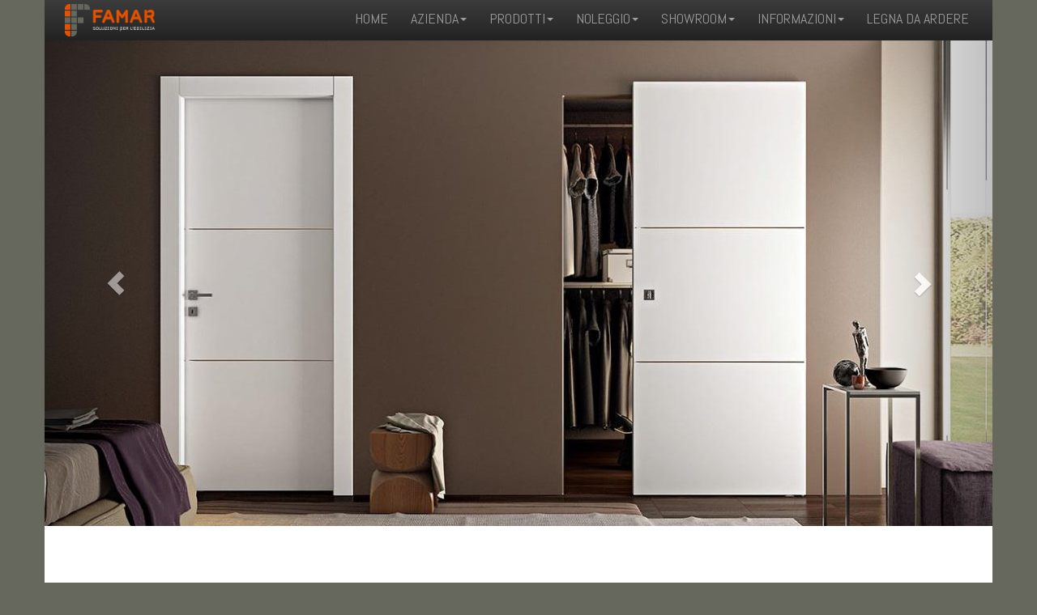

--- FILE ---
content_type: text/html; charset=UTF-8
request_url: https://www.famaredilizia.it/sala-mostra/porte
body_size: 5838
content:
<!DOCTYPE html>
<html lang="it">
    <head>
        <meta http-equiv="content-type" content="text/html; charset=UTF-8">
        <meta http-equiv="X-UA-Compatible" content="IE=edge">
        <meta name="viewport" content="width=device-width, initial-scale=1">
        <meta property="og:type" content="article" />
<meta property="og:url" content="https://www.famaredilizia.it/sala-mostra/porte" />
<meta property="og:image" content="/app/public/page/featuredImage/326/file/PORTE 3.jpg" />
<meta property="og:image" content="/app/public/page/featuredImage/329/file/PORTE 8.jpg" />
<meta property="og:image" content="/app/public/page/featuredImage/331/file/PORTE 7.jpg" />
<meta property="og:title" content="Porte" />
<title>Porte</title>
        
        <!-- Bootstrap -->
        <link rel="stylesheet" href="/css/bootstrap.min.css">
        <link rel="stylesheet" href="/css/bootstrap-theme.min.css">
        <link rel="stylesheet" href="/css/main.css">
        <link rel="stylesheet" href="/css/carousel.css">
        <link rel="stylesheet" href="/css/margin-padding.css">
        <link rel="stylesheet" href="/css/lightgallery.css">
        <link rel="stylesheet" href="/css/stili.css">
    
        <script src="/js/vendor/modernizr-2.8.3-respond-1.4.2.min.js"></script>
        
        <link href='https://fonts.googleapis.com/css?family=Abel' rel='stylesheet' type='text/css'>
    </head>
    <body>
        <div class="container p-0">
            
                <header>
                    <nav class="navbar navbar-inverse">
                        <div class="container-fluid" id="menu-container">
                            <!-- Brand and toggle get grouped for better mobile display -->
                            <div class="navbar-header">
                                <button type="button" class="navbar-toggle collapsed" data-toggle="collapse" data-target="#bs-example-navbar-collapse-1" aria-expanded="false">
                                    <span class="sr-only">Toggle navigation</span>
                                    <span class="icon-bar"></span>
                                    <span class="icon-bar"></span>
                                    <span class="icon-bar"></span>
                                </button>
                                <a class="navbar-brand" href="/"><img src="/img/logo.png" class="img-responsive"></a>
                            </div>

                            <!-- Collect the nav links, forms, and other content for toggling -->
                            <div class="collapse navbar-collapse p-0" id="bs-example-navbar-collapse-1">
                                <ul class="nav navbar-nav navbar-right p-0 m-0">
                                                                        <li><a href="/">Home</a></li>
                                                                                                                        <li class="dropdown">
                                                <a href="/azienda" class="dropdown-toggle" data-toggle="dropdown" role="button" aria-haspopup="true" aria-expanded="false">Azienda<span class="caret"></span></a>
                                                <ul class="dropdown-menu">
                                                                                                        <li><a href="/azienda/famar-oggi">Famar oggi</a></li>
                                                                                                        <li><a href="/azienda/realizzazioni-lavori-edili">Ultime realizzazioni</a></li>
                                                                                                    </ul>
                                            </li>
                                                                                                                                                                <li class="dropdown">
                                                <a href="/prodotti" class="dropdown-toggle" data-toggle="dropdown" role="button" aria-haspopup="true" aria-expanded="false">Prodotti<span class="caret"></span></a>
                                                <ul class="dropdown-menu">
                                                                                                        <li><a href="/prodotti/edilizia">Edilizia</a></li>
                                                                                                        <li><a href="/prodotti/ferramenta">Ferramenta</a></li>
                                                                                                    </ul>
                                            </li>
                                                                                                                                                                <li class="dropdown">
                                                <a href="/noleggio" class="dropdown-toggle" data-toggle="dropdown" role="button" aria-haspopup="true" aria-expanded="false">Noleggio<span class="caret"></span></a>
                                                <ul class="dropdown-menu">
                                                                                                        <li><a href="/noleggio/generatori">Generatori</a></li>
                                                                                                        <li><a href="/noleggio/miniescavatore">Miniescavatore</a></li>
                                                                                                        <li><a href="/noleggio/container">Container</a></li>
                                                                                                        <li><a href="/noleggio/container-in-lamiera-zincata">Container in lamiera zincata</a></li>
                                                                                                        <li><a href="/noleggio/monoblocchi">Monoblocchi coibentati</a></li>
                                                                                                        <li><a href="/noleggio/arredamenti-monoblocchi">Arredamenti monoblocchi</a></li>
                                                                                                        <li><a href="/noleggio/recinzioni-provvisorie">Recinzioni provvisorie</a></li>
                                                                                                        <li><a href="/noleggio/wc-chimici">Wc chimici</a></li>
                                                                                                        <li><a href="/noleggio/compattatore">Compattatore</a></li>
                                                                                                        <li><a href="/noleggio/betoniere">Betoniere</a></li>
                                                                                                        <li><a href="/noleggio/semafori">Semafori</a></li>
                                                                                                        <li><a href="/noleggio/alzalastre-cremagliera">Alzalastre a cremagliera</a></li>
                                                                                                        <li><a href="/noleggio/libellula-livellante">Libellula livellante</a></li>
                                                                                                        <li><a href="/noleggio/polifusore">Polifusore</a></li>
                                                                                                        <li><a href="/noleggio/pompe-di-calore">Pompe di calore</a></li>
                                                                                                        <li><a href="/noleggio/ponteggi">Ponteggi</a></li>
                                                                                                        <li><a href="/noleggio/pressatrice-manuale">Pressatrice manuale</a></li>
                                                                                                        <li><a href="/noleggio/taglierina-per-polistirolo">Taglierina per polistirolo specifica per isolamento a cappotto</a></li>
                                                                                                        <li><a href="/noleggio/trabattello">Trabattello</a></li>
                                                                                                        <li><a href="/noleggio/martello-demolitore">Martelli demolitori</a></li>
                                                                                                        <li><a href="/noleggio/idropulitrice-sabbiatrice-a-scoppio">Idropulitrice - sabbiatrice a scoppio</a></li>
                                                                                                        <li><a href="/noleggio/idropulitrce-sabbiatrice-elettriche">Idropulitrce - Sabbiatrice elettriche</a></li>
                                                                                                        <li><a href="/noleggio/cisterne">Cisterne</a></li>
                                                                                                        <li><a href="/noleggio/sega-circolare">Sega circolare</a></li>
                                                                                                        <li><a href="/noleggio/miscelatore">Miscelatore</a></li>
                                                                                                        <li><a href="/noleggio/tubi-scarico-macerie">Tubi scarico macerie</a></li>
                                                                                                        <li><a href="/noleggio/rampe">Rampe</a></li>
                                                                                                        <li><a href="/noleggio/pinze-di-sollevamento-cordoli">PINZE DI SOLLEVAMENTO CORDOLI</a></li>
                                                                                                        <li><a href="/noleggio/forca-sollevamento">FORCA SOLLEVAMENTO</a></li>
                                                                                                        <li><a href="/noleggio/benne-autoscaricanti">BENNE AUTOSCARICANTI</a></li>
                                                                                                        <li><a href="/noleggio/segatrice-blocchi">SEGATRICE BLOCCHI</a></li>
                                                                                                        <li><a href="/noleggio/transennamobile-plastica">Transenna Mobile in plastica</a></li>
                                                                                                    </ul>
                                            </li>
                                                                                                                                                                <li class="dropdown">
                                                <a href="/sala-mostra" class="dropdown-toggle" data-toggle="dropdown" role="button" aria-haspopup="true" aria-expanded="false">Showroom<span class="caret"></span></a>
                                                <ul class="dropdown-menu">
                                                                                                        <li><a href="/sala-mostra/arredobagno">Arredobagno</a></li>
                                                                                                        <li><a href="/sala-mostra/parquet">Parquet</a></li>
                                                                                                        <li><a href="/sala-mostra/porte">Porte</a></li>
                                                                                                        <li><a href="/sala-mostra/radiatori">Radiatori e scaldasalviette</a></li>
                                                                                                        <li><a href="/sala-mostra/pavimentazioni-e-arredo-esterno">Pavimentazioni per interni ed esterni</a></li>
                                                                                                        <li><a href="/sala-mostra/arredo-esterno">Arredo esterno</a></li>
                                                                                                        <li><a href="/sala-mostra/carta-da-parati">Carta da parati</a></li>
                                                                                                    </ul>
                                            </li>
                                                                                                                                                                <li class="dropdown">
                                                <a href="/informazioni" class="dropdown-toggle" data-toggle="dropdown" role="button" aria-haspopup="true" aria-expanded="false">Informazioni<span class="caret"></span></a>
                                                <ul class="dropdown-menu">
                                                                                                        <li><a href="/informazioni/contatti">Contatti</a></li>
                                                                                                        <li><a href="/informazioni/dove-siamo">Dove siamo</a></li>
                                                                                                        <li><a href="/informazioni/privacy-cookie-policy">Privacy Policy</a></li>
                                                                                                        <li><a href="/informazioni/trasparenza">Trasparenza</a></li>
                                                                                                    </ul>
                                            </li>
                                                                                                                                                                <li><a href="/legna-da-ardere">LEGNA DA ARDERE</a></li>
                                                                                                                                                </ul>
          
                            </div><!-- /.navbar-collapse -->
                        </div><!-- /.container-fluid -->
                    </nav>
                </header>
            
        </div>

        <div class="container-fluid p-0">
            <div class="container p-0">
	    <div id="testata-slide">
        <div class="container-fluid p-0" id="carousel-container">

            <!-- Carousel
            ================================================== -->

            <div id="myCarousel" class="carousel slide" data-ride="carousel">
                <div class="carousel-inner">
    		        			        <div class="item active">
			            <img width="1170" height="600" class="img-responsive" src="/app/public/thumbs/19/3e/PORTE 3_193e4e94.jpg" /> 
			        </div>
                				        <div class="item ">
			            <img width="1170" height="600" class="img-responsive" src="/app/public/thumbs/fc/14/PORTE 8_fc149da1.jpg" /> 
			        </div>
                				        <div class="item ">
			            <img width="1170" height="600" class="img-responsive" src="/app/public/thumbs/dd/e8/PORTE 7_dde80bfc.jpg" /> 
			        </div>
                	                </div>
                <!-- /.carousel -->
                <a class="left carousel-control hidden-xs" href="#myCarousel" role="button" data-slide="prev"><span class="glyphicon glyphicon-chevron-left"></span></a>
                <a class="right carousel-control hidden-xs" href="#myCarousel" role="button" data-slide="next"><span class="glyphicon glyphicon-chevron-right"></span></a>
            </div>
        </div>      
    </div>
	
	<div class="container" id="corpo">
		<div class="row">
						<div id="interna-text" class="col-xs-12 col-sm-6 col-md-7">
	  			<h1>Porte</h1>
	  			
	  			<p><span style="color:#000000">Protagoniste del progetto architettonico, le porte definiscono lo stile e la personalit&agrave; di ogni ambiente. Per questo le nostre collezioni di porte da interni sono concepite per regalare il piacere della massima combinazione tra estetica e funzionalit&agrave;.</span></p>

<p><span style="color:#000000">Diversi stili declinati in una variet&agrave; di modelli, colori e finiture che rispondono a tutte le esigenze d&#39;arredo, con la sicurezza di poter scegliere anche la tipologia di apertura perfetta per ogni spazio: porte a battente, porte scorrevoli, sia interno che esterno muro, porte a libro, porte a filo muro.</span></p>

<p><span style="color:#000000">Sfoglia il catalogo del nostro fornitore:&nbsp;</span></p>

<p>&nbsp;</p>

<p><span style="color:#000000"><a href="http://www.pailporte.it/gamma_prodotti.asp"><img alt="" src="/app/public/upload/download%20(12).jpg" style="height:132px; width:150px" /></a></span></p>

<p>&nbsp;</p>
	  		</div>
			
			<div id="interna-form" class="col-xs-12 col-sm-5 col-sm-offset-1 col-md-4 col-md-offset-1">
	  			<h1>Richiedi informazioni</h1>
	  			<p>	  
	  				<div id="form-wrapper">
					    <form class="form-horizontal" id="defaultForm" action="/sala-mostra/porte/richiesta-inviata" method="post">
					    <div class="form-group"><label class="col-xs-12 visible-xs control-label required" for="ContactModel_name">Nome Cognome <span class="required">*</span></label><div class="col-xs-12"><input class="form-control" placeholder="Nome Cognome" name="ContactModel[name]" id="ContactModel_name" type="text" /><div class="help-block error" id="ContactModel_name_em_" style="display:none"></div></div></div>
					    <div class="form-group"><label class="col-xs-12 visible-xs control-label" for="ContactModel_phone">Telefono</label><div class="col-xs-12"><input class="form-control" placeholder="Telefono" name="ContactModel[phone]" id="ContactModel_phone" type="text" /><div class="help-block error" id="ContactModel_phone_em_" style="display:none"></div></div></div>
					    <div class="form-group"><label class="col-xs-12 visible-xs control-label required" for="ContactModel_email">E-mail <span class="required">*</span></label><div class="col-xs-12"><input class="form-control" placeholder="E-mail" name="ContactModel[email]" id="ContactModel_email" type="email" /><div class="help-block error" id="ContactModel_email_em_" style="display:none"></div></div></div>					    
					    <div class="form-group"><label class="col-xs-12 visible-xs control-label" for="ContactModel_message">Messaggio</label><div class="col-xs-12"><textarea rows="1" class="form-control" placeholder="Messaggio" name="ContactModel[message]" id="ContactModel_message"></textarea><div class="help-block error" id="ContactModel_message_em_" style="display:none"></div></div></div>
						<div class="form-group">
        					<div class="col-xs-12 testoprivacy-form">
								<textarea name="textarea" rows="5" style="width: 100%">Ai sensi dell'art..13 del D.lgs 196/2003 si informa che i dati che ci verranno forniti tramite la compilazione di questo form saranno trattati dalla FAMAR S.r.l. per fornire un riscontro alla vostre richieste. I dati potranno essere trattati con strumenti elettronici e cartacei, nel rispetto del Disciplinare Tecnico in materia di sicurezza Allegato B al D.Lgs 196/2003. Si comunica che i suoi dati saranno trattati solamente con il suo consenso che &egrave; libero e facoltativo. Il mancato consenso comporter&agrave; l'impossibilit&agrave; di inviare i vostri dati e la vostra richiesta e l'impossibilit&agrave; da parte nostra di fornirvi il riscontro. La nostra societ&agrave; svolge il trattamento direttamente, tramite soggetti appartenenti alla propria organizzazione, o avvalendosi di soggetti esterni alla societ&agrave; stessa per la realizzazione delle finalit&agrave; precedentemente indicate. Tali soggetti tratteranno i suoi dati conformemente alle istruzioni ricevute dalla Societ&agrave; in qualit&agrave; di responsabili outsourcing o incaricati. L'elenco completo dei predetti soggetti pu&ograve; essere richiesto direttamente alla FAMAR S.r.l. con sede in FALCONARA MARITTIMA (AN) VIA MARCONI 120, che &egrave; il titolare del trattamento. I suoi dati non saranno oggetto di diffusione e saranno conservati solamente per il tempo strettamente necessario alla realizzazione delle finalit&agrave; precedentemente esposte. Come interessato Lei ha diritto in qualsiasi momento di esercitare i diritti di cui all'art.7 del D.Lgs 196/2003 indirizzando la relativa richiesta al Titolare del Trattamento che &egrave; la FAMAR S.r.l. con sede in FALCONARA MARITTIMA (AN) VIA MARCONI 120</textarea>
        					</div>
    					</div>
	
						<div id="form-privacy-error" class="form-group"><label class="col-sm-3 control-label required" for="ContactModel_acceptance">Privacy <span class="required">*</span></label><div class="col-sm-6 col-lg-12"><input id="ytContactModel_acceptance" type="hidden" value="" name="ContactModel[acceptance]" /><span id="ContactModel_acceptance"><label class="checkbox-inline"><input placeholder="Privacy" id="ContactModel_acceptance_0" value="1" type="radio" name="ContactModel[acceptance]" /> Do il consenso</label>
<label class="checkbox-inline"><input placeholder="Privacy" id="ContactModel_acceptance_1" value="0" type="radio" name="ContactModel[acceptance]" /> Nego il consenso</label></span><div class="help-block error" id="ContactModel_acceptance_em_" style="display:none"></div></div></div>
						<div class="form-group" id="cont-inviarichiesta">
							<div class="col-xs-12 col-sm-6 col-lg-12">
								<button type="submit" class="btn btn-default">INVIA RICHIESTA</button>
                        	</div>
    					</div>
        				</form>        			</div>
    			</p>
    		</div>
					</div>
	</div>	
</div>

<div class="container p-0">
		<div class="row m-0" id="cont-fotogallery">
	    <div id="lightgallery">
        				<div class="col-xs-12 col-sm-6 col-md-4 p-1">
	        	<figure itemprop="associatedMedia" itemscope itemtype="http://schema.org/ImageObject">
		        	<a href="/app/public/page/image/81/file/PORTE 4.jpg" itemprop="contentUrl" class="immagine">
		            <img width="1170" height="600" class="img-responsive" src="/app/public/thumbs/c7/eb/PORTE 4_c7eba9e9.jpg" /> 
		            </a>
		            <figcaption itemprop="caption description"></figcaption>
    			</figure>
			</div>	
        				<div class="col-xs-12 col-sm-6 col-md-4 p-1">
	        	<figure itemprop="associatedMedia" itemscope itemtype="http://schema.org/ImageObject">
		        	<a href="/app/public/page/image/82/file/PORTE 6.jpg" itemprop="contentUrl" class="immagine">
		            <img width="1170" height="600" class="img-responsive" src="/app/public/thumbs/c7/eb/PORTE 6_c7eba9e9.jpg" /> 
		            </a>
		            <figcaption itemprop="caption description"></figcaption>
    			</figure>
			</div>	
        				<div class="col-xs-12 col-sm-6 col-md-4 p-1">
	        	<figure itemprop="associatedMedia" itemscope itemtype="http://schema.org/ImageObject">
		        	<a href="/app/public/page/image/83/file/PORTE 1.jpg" itemprop="contentUrl" class="immagine">
		            <img width="1170" height="600" class="img-responsive" src="/app/public/thumbs/b1/78/PORTE 1_b178cbd7.jpg" /> 
		            </a>
		            <figcaption itemprop="caption description"></figcaption>
    			</figure>
			</div>	
        				<div class="col-xs-12 col-sm-6 col-md-4 p-1">
	        	<figure itemprop="associatedMedia" itemscope itemtype="http://schema.org/ImageObject">
		        	<a href="/app/public/page/image/84/file/PORTE 5.jpg" itemprop="contentUrl" class="immagine">
		            <img width="1170" height="600" class="img-responsive" src="/app/public/thumbs/b1/78/PORTE 5_b178cbd7.jpg" /> 
		            </a>
		            <figcaption itemprop="caption description"></figcaption>
    			</figure>
			</div>	
        				<div class="col-xs-12 col-sm-6 col-md-4 p-1">
	        	<figure itemprop="associatedMedia" itemscope itemtype="http://schema.org/ImageObject">
		        	<a href="/app/public/page/image/85/file/PORTE 2.jpg" itemprop="contentUrl" class="immagine">
		            <img width="1170" height="600" class="img-responsive" src="/app/public/thumbs/b1/78/PORTE 2_b178cbd7.jpg" /> 
		            </a>
		            <figcaption itemprop="caption description"></figcaption>
    			</figure>
			</div>	
        				<div class="col-xs-12 col-sm-6 col-md-4 p-1">
	        	<figure itemprop="associatedMedia" itemscope itemtype="http://schema.org/ImageObject">
		        	<a href="/app/public/page/image/86/file/PORTE 5.jpg" itemprop="contentUrl" class="immagine">
		            <img width="1170" height="600" class="img-responsive" src="/app/public/thumbs/fe/68/PORTE 5_fe68bfa6.jpg" /> 
		            </a>
		            <figcaption itemprop="caption description"></figcaption>
    			</figure>
			</div>	
        				<div class="col-xs-12 col-sm-6 col-md-4 p-1">
	        	<figure itemprop="associatedMedia" itemscope itemtype="http://schema.org/ImageObject">
		        	<a href="/app/public/page/image/87/file/PORTE 8.jpg" itemprop="contentUrl" class="immagine">
		            <img width="1170" height="600" class="img-responsive" src="/app/public/thumbs/45/21/PORTE 8_45218eb9.jpg" /> 
		            </a>
		            <figcaption itemprop="caption description"></figcaption>
    			</figure>
			</div>	
        				<div class="col-xs-12 col-sm-6 col-md-4 p-1">
	        	<figure itemprop="associatedMedia" itemscope itemtype="http://schema.org/ImageObject">
		        	<a href="/app/public/page/image/88/file/PORTE 7.jpg" itemprop="contentUrl" class="immagine">
		            <img width="1170" height="600" class="img-responsive" src="/app/public/thumbs/12/4e/PORTE 7_124e7ada.jpg" /> 
		            </a>
		            <figcaption itemprop="caption description"></figcaption>
    			</figure>
			</div>	
        				<div class="col-xs-12 col-sm-6 col-md-4 p-1">
	        	<figure itemprop="associatedMedia" itemscope itemtype="http://schema.org/ImageObject">
		        	<a href="/app/public/page/image/89/file/PORTE 6.jpg" itemprop="contentUrl" class="immagine">
		            <img width="1170" height="600" class="img-responsive" src="/app/public/thumbs/da/94/PORTE 6_da944231.jpg" /> 
		            </a>
		            <figcaption itemprop="caption description"></figcaption>
    			</figure>
			</div>	
        		  	</div>
    </div>
	</div>

<div class="container p-0">
	<div class="row p-0 m-0" id="cont-scelta-prodotto">
                            </div>
</div>

    
            <div class="container p-0">
                <footer>    
                    <div class="row dati-footer">
                        <div class="col-md-12 p-0">
                            <div class="col-md-3" id="logo-bianco"><img src="/img/logo-bianco.png" class="img-responsive"></div>

                            <div class="col-md-3">
                                <div itemscope itemtype="https://schema.org/HardwareStore">
                                    Soluzioni per l'edilizia <span itemprop="legalName"><strong>FAMAR s.r.l.</strong></span><br>    
                                    <div itemscope itemtype="http://schema.org/PostalAddress">
                                        <span itemprop="streetAddress">Via Marconi 120</span><br>
                                        <span itemprop="postalCode">60015</span> <span itemprop="addressLocality">Falconara Marittima</span> (         <span itemprop="addressRegion">Ancona</span> )
                                        <span itemprop="addressCountry">Italy</span>
                                    </div>

                                    P.IVA <span itemprop="vatID">00368390423</span><br>
                                    Telefono e Fax <span itemprop="telephone">+390719160096</span><br>
                                    Email <a href="mailto:info@famaredilizia.it" target="_blank"><span itemprop="email">info@famaredilizia.it</span></a><br>
                                    <a href="#">Privacy & Cookies Policy</a></div>
									<span itemprop="name" style="display:none"><strong>FAMAR s.r.l.</strong></span>
                            </div>
							
							 <div class="col-md-3">
                                <div itemscope itemtype="https://schema.org/HardwareStore">
                                    <strong>Sede Maiolati Spontini </strong><br>    
                                    <div itemscope itemtype="http://schema.org/PostalAddress">
                                        <span itemprop="streetAddress">Via dell'Industria, 2</span><br>
                                        <span itemprop="postalCode">60030</span> <span itemprop="addressLocality">Maiolati Spontini Scorcelletti</span><br> ( <span itemprop="addressRegion">Ancona</span> )
                                        <span itemprop="addressCountry">Italy</span>
                                    </div>
									
									Telefono <span itemprop="telephone">+393316371991</span><br>
                                    Email <a href="mailto:magazzinomaiolati@famaredilizia.it" target="_blank"><span itemprop="email">magazzinomaiolati@famaredilizia.it</span></a><br>

                                    </div>
									
                            </div>

                            <div class="col-md-3 hidden-xs hidden-sm ripetizione-links">
                                <div class="row">
                                                                        <div class="col-md-6"><a href="/">Home</a></div>
                                                                        <div class="col-md-6"><a href="/azienda">Azienda</a></div>
                                                                        <div class="col-md-6"><a href="/prodotti">Prodotti</a></div>
                                                                        <div class="col-md-6"><a href="/noleggio">Noleggio</a></div>
                                                                        <div class="col-md-6"><a href="/sala-mostra">Showroom</a></div>
                                                                        <div class="col-md-6"><a href="/informazioni">Informazioni</a></div>
                                                                        <div class="col-md-6"><a href="/legna-da-ardere">LEGNA DA ARDERE</a></div>
                                                                                                        </div>
                            </div>
                        </div>
                    </div>
                </footer>
    
                <div class="row" id="puntomedia">
                    <div class="col-md-12"><a href="http://www.puntomediaweb.it/" title="sito puntomedia consulenza web"><img src="/img/logo-puntomedia.png" alt="Puntomediaweb strategie digitali per aziende">Puntomedia web agency senigallia</a></div>    
                </div>
            </div>
        </div>
    <script type="text/javascript" src="//ajax.googleapis.com/ajax/libs/jquery/1.11.2/jquery.min.js"></script>
<script type="text/javascript" src="/app/assets/876f426/jquery.yiiactiveform.js"></script>
<script type="text/javascript" src="/js/vendor/bootstrap.min.js"></script>
<script type="text/javascript" src="/js/plugins.js"></script>
<script type="text/javascript" src="/js/main.js"></script>
<script type="text/javascript" src="/js/lightgallery.js"></script>
<script type="text/javascript" src="/js/lg-thumbnail.min.js"></script>
<script type="text/javascript" src="/js/lg-fullscreen.min.js"></script>
<script type="text/javascript">
/*<![CDATA[*/
$(document).ready(function() {
    $('#lightgallery').lightGallery({
        selector: '.immagine'
    });
});
jQuery(function($) {
jQuery('#defaultForm').yiiactiveform({'validateOnSubmit':true,'validateOnChange':false,'validateOnType':false,'errorCssClass':'has-error','successCssClass':'has-success','inputContainer':'div.form-group','attributes':[{'id':'ContactModel_name','inputID':'ContactModel_name','errorID':'ContactModel_name_em_','model':'ContactModel','name':'name','enableAjaxValidation':true},{'id':'ContactModel_phone','inputID':'ContactModel_phone','errorID':'ContactModel_phone_em_','model':'ContactModel','name':'phone','enableAjaxValidation':true},{'id':'ContactModel_email','inputID':'ContactModel_email','errorID':'ContactModel_email_em_','model':'ContactModel','name':'email','enableAjaxValidation':true},{'id':'ContactModel_message','inputID':'ContactModel_message','errorID':'ContactModel_message_em_','model':'ContactModel','name':'message','enableAjaxValidation':true},{'id':'ContactModel_acceptance','inputID':'ContactModel_acceptance','errorID':'ContactModel_acceptance_em_','model':'ContactModel','name':'acceptance','enableAjaxValidation':true}],'errorCss':'error'});
});
/*]]>*/
</script>
</body>
</html>

--- FILE ---
content_type: text/css
request_url: https://www.famaredilizia.it/css/carousel.css
body_size: 410
content:
/* CSS Document */

/* GLOBAL STYLES
-------------------------------------------------- */
/* Padding below the footer and lighter body text */

body {
  padding-bottom: 40px;
  color: #5a5a5a;
}



/* CUSTOMIZE THE NAVBAR
-------------------------------------------------- */

/* Special class on .container surrounding .navbar, used for positioning it into place. */
.navbar-wrapper {
  position: absolute;
  top: 0;
  right: 0;
  left: 0;
  z-index: 20;
}

/* Flip around the padding for proper display in narrow viewports */
.navbar-wrapper > .container {
  padding-right: 0;
  padding-left: 0;
}
.navbar-wrapper .navbar {
  padding-right: 15px;
  padding-left: 15px;
}
.navbar-wrapper .navbar .container {
  width: auto;
}


/* BOOTSTRAP BASE DEMO
-------------------------------------------------- 


.carousel {
  height: 500px;
  margin-bottom: 60px;
}

.carousel-caption {
  z-index: 10;
}


.carousel .item {
  height: 500px;
  background-color: #777;
}
.carousel-inner > .item > img {
  position: absolute;
  top: 0;
  left: 0;
  min-width: 100%;
  height: 500px;
}

*/



/* BOOTSTRAP BASE DEMO
-------------------------------------------------- */


.carousel {
  height: 500px;
  margin-bottom: 60px;
}

.carousel-caption {
  z-index: 10;
}


.carousel-inner {
    position: relative;
    width: 100%;
    overflow: hidden;
	height: auto;
}


.carousel .item {
  height: auto;
  background-color: #777;
}


.carousel-inner > .item > img {
    height: auto !important;
    position: relative !important;
	min-width: 100%;
}


















/* RESPONSIVE CSS
-------------------------------------------------- */

@media (min-width: 768px) {


}

@media (min-width: 992px) {

}




--- FILE ---
content_type: text/css
request_url: https://www.famaredilizia.it/css/margin-padding.css
body_size: 429
content:
/****  Margin  ****/
.m-auto {margin:auto;}
.m-0 {margin:0 !important;}
.m-5 {margin:5px !important;}
.m-10 {margin:10px !important;}
.m-20 {margin:20px !important;}

/****  Margin Top  ****/
.m-t-0 {margin-top:0px !important;}
.m-t-5{margin-top:5px !important; }
.m-t-10{margin-top:10px !important;}
.m-t-12{margin-top:12px !important;}
.m-t-20{margin-top:20px !important;}
.m-t-30{margin-top:30px !important;}
.m-t-40{margin-top:40px !important;}
.m-t-60{margin-top:60px !important;}
.m-t-100{margin-top:100px !important;}

/****  Margin Bottom  ****/
.m-b-0 {margin-bottom:0px !important;}
.m-b-5 {margin-bottom:5px !important;}
.m-b-6 {margin-bottom:6px !important;}
.m-b-10 {margin-bottom:10px !important;}
.m-b-12 {margin-bottom:12px !important;}
.m-b-15 {margin-bottom:15px !important;}
.m-b-20 {margin-bottom:20px !important;}
.m-b-30 {margin-bottom:30px !important;}
.m-b-40 {margin-bottom:40px !important;}
.m-b-50 {margin-bottom:50px !important;}
.m-b-60 {margin-bottom:60px !important;}
.m-b-80 {margin-bottom:80px !important;}
.m-b-100{margin-bottom:100px !important;}
.m-b-140{margin-bottom:140px !important;}
.m-b-245 {margin-bottom:245px !important;}
.m-b-m30 {margin-bottom:-30px !important;}
.m-b-m50 {margin-bottom:-50px !important;}

/****  Margin Left  ****/
.m-l-0 {margin-left:0 !important;}
.m-l-5 {margin-left:5px !important;}
.m-l-10 {margin-left:10px !important;}
.m-l-20 {margin-left:20px !important;}
.m-l-30 {margin-left:30px !important;}
.m-l-60 {margin-left:60px !important;}

/****  Margin Right  ****/
.m-r-0 {margin-right:0 !important;}
.m-r-5 {margin-right:5px !important;}
.m-r-10 {margin-right:10px !important;}
.m-r-20 {margin-right:20px !important;}
.m-r-30 {margin-right:30px !important;}
.m-r-60 {margin-right:60px !important;}

/****  Padding  ****/
.p-0 {padding:0 !important;}
.p-1 {padding:1px !important;}
.p-5 {padding:5px !important;}
.p-10 {padding:10px !important;}
.p-15 {padding:15px !important;}
.p-20 {padding:20px !important;}
.p-30 {padding:30px !important;}
.p-40 {padding:40px !important;}

/****  Padding Top  ****/
.p-t-0 {padding-top:0 !important;}
.p-t-10 {padding-top:10px !important;}
.p-t-20 {padding-top:20px !important;}
.p-t-30 {padding-top:30px !important;}
.p-t-60 {padding-top:60px !important;}
.p-t-120 {padding-top:120px !important;}
.p-t-180 {padding-top:180px !important;}

/****  Padding Bottom  ****/
.p-b-0 {padding-bottom:0 !important;}
.p-b-10 {padding-bottom:10px !important;}
.p-b-20 {padding-bottom:20px !important;}
.p-b-30 {padding-bottom:30px !important;}
.p-b-40 {padding-bottom:40px !important;}
.p-b-60 {padding-bottom:60px !important;}
.p-b-100 {padding-bottom:100px !important;}

/****  Padding Left  ****/
.p-l-0 {padding-left:0 !important;}
.p-l-5 {padding-left:5px !important;}
.p-l-10 {padding-left:10px !important;}
.p-l-20 {padding-left:20px !important;}
.p-l-30 {padding-left:30px !important;}
.p-l-40 {padding-left:40px !important;}
/* Padding Right  ****/
.p-r-0 {padding-right:0 !important;}
.p-r-5 {padding-right:5px !important;}
.p-r-10 {padding-right:10px !important;}
.p-r-20 {padding-right:20px !important;}
.p-r-30 {padding-right:30px !important;}

/* FULLSCREEN  ****/
.fullscreen {width:100% !important;}






--- FILE ---
content_type: text/css
request_url: https://www.famaredilizia.it/css/stili.css
body_size: 1513
content:
body {

  background-color: #66675D;

  font-family: 'Abel', sans-serif;

  padding-bottom: 0px;

}





#corpo {

  background-color: #ffffff;

  padding: 70px;

  font-size: 15px;

}





#form {

  /*background-color: #ffffff;

  padding-right: 70px;

  padding-left: 70px;

  padding-bottom: 70px;*/

  font-size: 15px;

}





.testoprivacy-form {

  font-size: 11px;

}





.btn-default {

    background-image: none;

    margin-top: 20px;

	background-color: #cb4b03;

    text-shadow: none;

    color: #fff;

    border: 0px;

}





#presentazione-logo {

  background-color: #ffffff;

  padding: 70px;

}





h1 {

  color: #F34D1B;

  font-size: 30px;

  margin: 0px;

  padding-bottom: 15px;

}





footer {

	background-color: #333333;

	color: #FFFFFF;

	padding: 40px;

	font-size: 14px;

}





.navbar {

    border: 0px;

	border-radius: 0px;

	margin-bottom: 0px;

	font-size: 18px;

	text-transform: uppercase;

}





.navbar-brand {

    padding: 5px 25px;

	max-height: 50px;

}





.navbar-brand > img {

	max-height: 40px;

}





.navbar-nav .open .dropdown-menu {

    text-align: center;

    background-color: rgba(0, 0, 0, 0.15);

    border: 0;



	}

	



.nav > li > a {

    padding: 10px 14px;

	height: 50px;

line-height: 25px;

}



.dropdown-menu > li > a {

    display: block;

    padding: 5px 20px;

    clear: both;

    font-weight: 400;

    line-height: 1.42857143;

    color: #FFF;

    white-space: nowrap;

    font-size: 100%;

    margin-top: 2px;

    background-color: rgba(226, 82, 0, 0.90);

    text-transform: uppercase;

}







.navbar-inverse .navbar-nav .open .dropdown-menu > li > a:hover, .navbar-inverse .navbar-nav .open .dropdown-menu > li > a:focus {

    background-color: rgb(96, 96, 96);

}





.container-fluid > .navbar-collapse {

    margin-right: 0px;

    margin-left: 0px;

}

	

	

.dropdown-menu {

    border-radius: 0px;

	padding: 0px;

}





#cont-scelta-prodotto {

    background-color: #FFFFFF;

}





#cont-scelta-prodotto .titoli {

	background-color: #7B7A7A;

	position: relative;

	color: #FFFFFF;

	text-align: center;

	padding-top: 10px;

padding-bottom: 10px;

}





#cont-scelta-prodotto .titoli a:link, #cont-scelta-prodotto .titoli a:visited; #cont-scelta-prodotto .titoli a:active {

	color: #FFFFFF;

	text-decoration: none;

}





a.promo {

    overflow: visible;

    text-decoration: none;

    height: 190px;

	display: block;

    width: 100%;

}





.promo-imgcontainer {



    max-height: 200px;

    overflow:hidden;

}





.promo-imgcontainer img {

	opacity: 0.9;

}



.promo-imgcontainer img:hover {

    opacity: 1;

}













#cont-promo-index .titoli {

	color: #FFFFFF;

	font-family: 'Abel', sans-serif;

	font-size: 20px;

}





#cont-promo-index .testo {

	color: #FFFFFF;

	font-family: 'Abel', sans-serif;

	font-size: 13px;

}





.carousel {

    height: auto;

	margin-bottom: 0px;

}



.carousel-inner {

    max-height: 600px;

}





.ripetizione-links {

	height: auto;

	margin-bottom: 0px;

	color: #CCCCCC;

	text-decoration: none;

	font-size: 12px;

}





.ripetizione-links a:link, .ripetizione-links a:visited, .ripetizione-links a:active {

	color: #CCCCCC;

}





.ripetizione-links a:hover {

	color: #E75300;

	text-decoration: none;

}











.quadrato-home{

    background-color: #333333;

}	





.quadrato-home .noleggio {

	text-align: center;

	font-size: 34px;

	letter-spacing:-1px;

	color: #fff;

	padding-top: 12px;

	padding-bottom: 12px;

	letter-spacing: -1px;

	background-color: #333333;

	text-decoration: none;

}





#cont-promo-index {

	background-color: #333;

	padding-right: 0px;

	padding-left: 0px;

	border-bottom-width: thick;

	border-bottom-style: solid;

	border-bottom-color: #EF4716;

}





.cont-promo1 {

	background-color: #3B140A;

	padding-left: 25px;

	

}





.cont-promo2 {

    background-color: #3B140A;

	padding-left: 25px;

}





.cont-promo3 {

	

}





.cont-promo1 .promozione {

	padding: 0px;

	background-color: #505050;

}





.cont-promo2 .promozione {

	padding: 0px;

	background-color: #6E6E6E;;

}





.promozione-testo {

	height: auto;

	padding: 12px 25px;

}





.flex-container {

  padding: 0;

  margin: 0;

  list-style: none;

  

  display: -webkit-box;

  display: -moz-box;

  display: -ms-flexbox;

  display: -webkit-flex;

  display: flex;

  

  flex-wrap: wrap;

   align-content: flex-start;

  

  -webkit-flex-flow: row wrap;

 /*  justify-content: space-around; */

 

  justify-content: space-between;

}



.flex-item {

  padding: 1px;

  width: 33%;

  height: auto;

  margin-top: 0px;

  display: flex;



}





.flex-item50 {

  

  width: 50%;

  height: auto;

  /*padding: 5px;

  margin-top: 10px;*/

  display: flex;



}









#cont-fotogallery {

  

  /*padding-bottom: 30px;*/



}





figcaption {

    background-color: #8D8D8D;

    position: relative;

    color: #FFFFFF;

    text-align: center;

    padding-top: 10px;

    padding-bottom: 10px;

}



/* #cont-fotogallery figcaption { min-height: 40px } 

#cont-fotogallery figcaption { display:none } */





#puntomedia {

	background-color: #333333;

	text-align: center;

	margin: 0px;

	font-size: 11px;

	line-height: 22px;

	padding-bottom: 20px;

	color: #CCCCCC;

	text-decoration: none;

}





#puntomedia img {

	margin-right: 15px;

}





#puntomedia a  {

	width: 250px;

	margin: 0 auto;

	display: block;

}





#puntomedia a:link, #puntomedia a:active, #puntomedia a:visited {

	color: #CCCCCC;

	text-decoration: none;

}





#puntomedia a:hover {

	color: #fff;

	text-decoration: none;

}























@media (max-width: 768px) {



#menu-container {

	padding: 0 !important;

	margin: 0 !important;

}





#corpo {

  padding: 30px;

  font-size: 14px;

}





#form {

  /*padding-right: 30px;

  padding-left: 30px;

  padding-bottom: 30px;*/

  font-size: 14px;

}





h1 {

  font-size: 20px;

}





.navbar-inverse .navbar-nav > li > a {

    text-align: center;

}





.navbar-nav .open .dropdown-menu {

    text-align: center;

}


.navbar-inverse .navbar-nav .open .dropdown-menu > li > a {
    color: #fff !important;
}







}





@media (min-width: 768px) {



/*	.rettangolo-prodotto-img { max-height: 210px; overflow:hidden; background-color: #e6ecea; } */





}







@media (max-width: 990px) {

.dati-footer {

    text-align: center;

}







#logo-bianco {

    margin: 0px auto;

	width: 80px;

	padding-bottom: 20px;

}





a.promo {

    overflow: no;

    text-decoration: none;

    height: auto;

	display: no;

    width: 100%;

}





.promo-imgcontainer img {

    width: 100%;

	

}















}





@media (min-width: 768px) and (max-width: 998px){

.nav > li > a {

    padding: 10px 7px;

    font-size: 15px;

}



}





@media (max-width: 1000px) {



.ripetizione-links {

	text-align: center;

}







}

